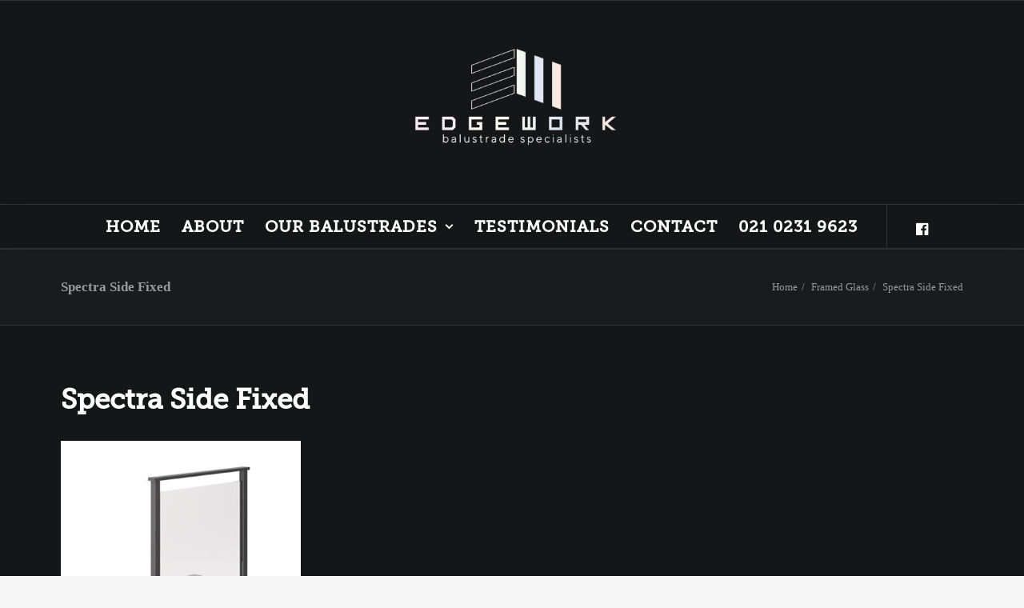

--- FILE ---
content_type: text/html; charset=UTF-8
request_url: https://edgework.co.nz/framed-glass/spectra-side-fixed/
body_size: 12851
content:
<!DOCTYPE html><html class="no-touch" lang="en-NZ" xmlns="http://www.w3.org/1999/xhtml"><head><script data-no-optimize="1">var litespeed_docref=sessionStorage.getItem("litespeed_docref");litespeed_docref&&(Object.defineProperty(document,"referrer",{get:function(){return litespeed_docref}}),sessionStorage.removeItem("litespeed_docref"));</script> <meta http-equiv="Content-Type" content="text/html; charset=UTF-8"><meta name="viewport" content="width=device-width, initial-scale=1"><link rel="profile" href="http://gmpg.org/xfn/11"><link rel="pingback" href="https://edgework.co.nz/xmlrpc.php"><meta name='robots' content='index, follow, max-image-preview:large, max-snippet:-1, max-video-preview:-1' /><style>img:is([sizes="auto" i], [sizes^="auto," i]) { contain-intrinsic-size: 3000px 1500px }</style> <script data-cfasync="false" data-pagespeed-no-defer>var gtm4wp_datalayer_name = "dataLayer";
	var dataLayer = dataLayer || [];</script> <title>Spectra Side Fixed - Edgework Balustrades</title><link rel="canonical" href="https://edgework.co.nz/framed-glass/spectra-side-fixed/" /><meta property="og:locale" content="en_US" /><meta property="og:type" content="article" /><meta property="og:title" content="Spectra Side Fixed - Edgework Balustrades" /><meta property="og:url" content="https://edgework.co.nz/framed-glass/spectra-side-fixed/" /><meta property="og:site_name" content="Edgework Balustrades" /><meta property="article:publisher" content="https://www.facebook.com/wildeandcoconstruction/" /><meta property="article:modified_time" content="2022-06-10T00:05:59+00:00" /><meta property="og:image" content="https://edgework.co.nz/framed-glass/spectra-side-fixed" /><meta property="og:image:width" content="450" /><meta property="og:image:height" content="450" /><meta property="og:image:type" content="image/jpeg" /><meta name="twitter:card" content="summary_large_image" /> <script type="application/ld+json" class="yoast-schema-graph">{"@context":"https://schema.org","@graph":[{"@type":"WebPage","@id":"https://edgework.co.nz/framed-glass/spectra-side-fixed/","url":"https://edgework.co.nz/framed-glass/spectra-side-fixed/","name":"Spectra Side Fixed - Edgework Balustrades","isPartOf":{"@id":"https://edgework.co.nz/#website"},"primaryImageOfPage":{"@id":"https://edgework.co.nz/framed-glass/spectra-side-fixed/#primaryimage"},"image":{"@id":"https://edgework.co.nz/framed-glass/spectra-side-fixed/#primaryimage"},"thumbnailUrl":"https://edgework.co.nz/wp-content/uploads/2022/06/Spectra-Side-Fixed.jpg","datePublished":"2022-06-10T00:05:53+00:00","dateModified":"2022-06-10T00:05:59+00:00","breadcrumb":{"@id":"https://edgework.co.nz/framed-glass/spectra-side-fixed/#breadcrumb"},"inLanguage":"en-NZ","potentialAction":[{"@type":"ReadAction","target":["https://edgework.co.nz/framed-glass/spectra-side-fixed/"]}]},{"@type":"ImageObject","inLanguage":"en-NZ","@id":"https://edgework.co.nz/framed-glass/spectra-side-fixed/#primaryimage","url":"https://edgework.co.nz/wp-content/uploads/2022/06/Spectra-Side-Fixed.jpg","contentUrl":"https://edgework.co.nz/wp-content/uploads/2022/06/Spectra-Side-Fixed.jpg","width":450,"height":450},{"@type":"BreadcrumbList","@id":"https://edgework.co.nz/framed-glass/spectra-side-fixed/#breadcrumb","itemListElement":[{"@type":"ListItem","position":1,"name":"Home","item":"https://edgework.co.nz/"},{"@type":"ListItem","position":2,"name":"Framed Glass","item":"https://edgework.co.nz/framed-glass/"},{"@type":"ListItem","position":3,"name":"Spectra Side Fixed"}]},{"@type":"WebSite","@id":"https://edgework.co.nz/#website","url":"https://edgework.co.nz/","name":"Edgework Balustrades","description":"Northland Balustrade Specialists","publisher":{"@id":"https://edgework.co.nz/#organization"},"potentialAction":[{"@type":"SearchAction","target":{"@type":"EntryPoint","urlTemplate":"https://edgework.co.nz/?s={search_term_string}"},"query-input":{"@type":"PropertyValueSpecification","valueRequired":true,"valueName":"search_term_string"}}],"inLanguage":"en-NZ"},{"@type":"Organization","@id":"https://edgework.co.nz/#organization","name":"Wilde and Co.","url":"https://edgework.co.nz/","logo":{"@type":"ImageObject","inLanguage":"en-NZ","@id":"https://edgework.co.nz/#/schema/logo/image/","url":"http://edgework.co.nz/wp-content/uploads/2017/05/wilde-and-co-logo.svg","contentUrl":"http://edgework.co.nz/wp-content/uploads/2017/05/wilde-and-co-logo.svg","width":740005,"height":221339,"caption":"Wilde and Co."},"image":{"@id":"https://edgework.co.nz/#/schema/logo/image/"},"sameAs":["https://www.facebook.com/wildeandcoconstruction/","https://www.instagram.com/wildeandcoconstruction/?hl=en"]}]}</script> <link rel='dns-prefetch' href='//fonts.googleapis.com' /><link rel="alternate" type="application/rss+xml" title="Edgework Balustrades &raquo; Feed" href="https://edgework.co.nz/feed/" /><link rel="alternate" type="application/rss+xml" title="Edgework Balustrades &raquo; Comments Feed" href="https://edgework.co.nz/comments/feed/" /><link rel="alternate" type="application/rss+xml" title="Edgework Balustrades &raquo; Spectra Side Fixed Comments Feed" href="https://edgework.co.nz/framed-glass/spectra-side-fixed/feed/" /><link data-optimized="2" rel="stylesheet" href="https://edgework.co.nz/wp-content/litespeed/css/7e2abacfb7cc3aa9b4e7bb95acd0481c.css?ver=15a10" /><style id='classic-theme-styles-inline-css' type='text/css'>/*! This file is auto-generated */
.wp-block-button__link{color:#fff;background-color:#32373c;border-radius:9999px;box-shadow:none;text-decoration:none;padding:calc(.667em + 2px) calc(1.333em + 2px);font-size:1.125em}.wp-block-file__button{background:#32373c;color:#fff;text-decoration:none}</style><style id='global-styles-inline-css' type='text/css'>:root{--wp--preset--aspect-ratio--square: 1;--wp--preset--aspect-ratio--4-3: 4/3;--wp--preset--aspect-ratio--3-4: 3/4;--wp--preset--aspect-ratio--3-2: 3/2;--wp--preset--aspect-ratio--2-3: 2/3;--wp--preset--aspect-ratio--16-9: 16/9;--wp--preset--aspect-ratio--9-16: 9/16;--wp--preset--color--black: #000000;--wp--preset--color--cyan-bluish-gray: #abb8c3;--wp--preset--color--white: #ffffff;--wp--preset--color--pale-pink: #f78da7;--wp--preset--color--vivid-red: #cf2e2e;--wp--preset--color--luminous-vivid-orange: #ff6900;--wp--preset--color--luminous-vivid-amber: #fcb900;--wp--preset--color--light-green-cyan: #7bdcb5;--wp--preset--color--vivid-green-cyan: #00d084;--wp--preset--color--pale-cyan-blue: #8ed1fc;--wp--preset--color--vivid-cyan-blue: #0693e3;--wp--preset--color--vivid-purple: #9b51e0;--wp--preset--gradient--vivid-cyan-blue-to-vivid-purple: linear-gradient(135deg,rgba(6,147,227,1) 0%,rgb(155,81,224) 100%);--wp--preset--gradient--light-green-cyan-to-vivid-green-cyan: linear-gradient(135deg,rgb(122,220,180) 0%,rgb(0,208,130) 100%);--wp--preset--gradient--luminous-vivid-amber-to-luminous-vivid-orange: linear-gradient(135deg,rgba(252,185,0,1) 0%,rgba(255,105,0,1) 100%);--wp--preset--gradient--luminous-vivid-orange-to-vivid-red: linear-gradient(135deg,rgba(255,105,0,1) 0%,rgb(207,46,46) 100%);--wp--preset--gradient--very-light-gray-to-cyan-bluish-gray: linear-gradient(135deg,rgb(238,238,238) 0%,rgb(169,184,195) 100%);--wp--preset--gradient--cool-to-warm-spectrum: linear-gradient(135deg,rgb(74,234,220) 0%,rgb(151,120,209) 20%,rgb(207,42,186) 40%,rgb(238,44,130) 60%,rgb(251,105,98) 80%,rgb(254,248,76) 100%);--wp--preset--gradient--blush-light-purple: linear-gradient(135deg,rgb(255,206,236) 0%,rgb(152,150,240) 100%);--wp--preset--gradient--blush-bordeaux: linear-gradient(135deg,rgb(254,205,165) 0%,rgb(254,45,45) 50%,rgb(107,0,62) 100%);--wp--preset--gradient--luminous-dusk: linear-gradient(135deg,rgb(255,203,112) 0%,rgb(199,81,192) 50%,rgb(65,88,208) 100%);--wp--preset--gradient--pale-ocean: linear-gradient(135deg,rgb(255,245,203) 0%,rgb(182,227,212) 50%,rgb(51,167,181) 100%);--wp--preset--gradient--electric-grass: linear-gradient(135deg,rgb(202,248,128) 0%,rgb(113,206,126) 100%);--wp--preset--gradient--midnight: linear-gradient(135deg,rgb(2,3,129) 0%,rgb(40,116,252) 100%);--wp--preset--font-size--small: 13px;--wp--preset--font-size--medium: 20px;--wp--preset--font-size--large: 36px;--wp--preset--font-size--x-large: 42px;--wp--preset--spacing--20: 0.44rem;--wp--preset--spacing--30: 0.67rem;--wp--preset--spacing--40: 1rem;--wp--preset--spacing--50: 1.5rem;--wp--preset--spacing--60: 2.25rem;--wp--preset--spacing--70: 3.38rem;--wp--preset--spacing--80: 5.06rem;--wp--preset--shadow--natural: 6px 6px 9px rgba(0, 0, 0, 0.2);--wp--preset--shadow--deep: 12px 12px 50px rgba(0, 0, 0, 0.4);--wp--preset--shadow--sharp: 6px 6px 0px rgba(0, 0, 0, 0.2);--wp--preset--shadow--outlined: 6px 6px 0px -3px rgba(255, 255, 255, 1), 6px 6px rgba(0, 0, 0, 1);--wp--preset--shadow--crisp: 6px 6px 0px rgba(0, 0, 0, 1);}:where(.is-layout-flex){gap: 0.5em;}:where(.is-layout-grid){gap: 0.5em;}body .is-layout-flex{display: flex;}.is-layout-flex{flex-wrap: wrap;align-items: center;}.is-layout-flex > :is(*, div){margin: 0;}body .is-layout-grid{display: grid;}.is-layout-grid > :is(*, div){margin: 0;}:where(.wp-block-columns.is-layout-flex){gap: 2em;}:where(.wp-block-columns.is-layout-grid){gap: 2em;}:where(.wp-block-post-template.is-layout-flex){gap: 1.25em;}:where(.wp-block-post-template.is-layout-grid){gap: 1.25em;}.has-black-color{color: var(--wp--preset--color--black) !important;}.has-cyan-bluish-gray-color{color: var(--wp--preset--color--cyan-bluish-gray) !important;}.has-white-color{color: var(--wp--preset--color--white) !important;}.has-pale-pink-color{color: var(--wp--preset--color--pale-pink) !important;}.has-vivid-red-color{color: var(--wp--preset--color--vivid-red) !important;}.has-luminous-vivid-orange-color{color: var(--wp--preset--color--luminous-vivid-orange) !important;}.has-luminous-vivid-amber-color{color: var(--wp--preset--color--luminous-vivid-amber) !important;}.has-light-green-cyan-color{color: var(--wp--preset--color--light-green-cyan) !important;}.has-vivid-green-cyan-color{color: var(--wp--preset--color--vivid-green-cyan) !important;}.has-pale-cyan-blue-color{color: var(--wp--preset--color--pale-cyan-blue) !important;}.has-vivid-cyan-blue-color{color: var(--wp--preset--color--vivid-cyan-blue) !important;}.has-vivid-purple-color{color: var(--wp--preset--color--vivid-purple) !important;}.has-black-background-color{background-color: var(--wp--preset--color--black) !important;}.has-cyan-bluish-gray-background-color{background-color: var(--wp--preset--color--cyan-bluish-gray) !important;}.has-white-background-color{background-color: var(--wp--preset--color--white) !important;}.has-pale-pink-background-color{background-color: var(--wp--preset--color--pale-pink) !important;}.has-vivid-red-background-color{background-color: var(--wp--preset--color--vivid-red) !important;}.has-luminous-vivid-orange-background-color{background-color: var(--wp--preset--color--luminous-vivid-orange) !important;}.has-luminous-vivid-amber-background-color{background-color: var(--wp--preset--color--luminous-vivid-amber) !important;}.has-light-green-cyan-background-color{background-color: var(--wp--preset--color--light-green-cyan) !important;}.has-vivid-green-cyan-background-color{background-color: var(--wp--preset--color--vivid-green-cyan) !important;}.has-pale-cyan-blue-background-color{background-color: var(--wp--preset--color--pale-cyan-blue) !important;}.has-vivid-cyan-blue-background-color{background-color: var(--wp--preset--color--vivid-cyan-blue) !important;}.has-vivid-purple-background-color{background-color: var(--wp--preset--color--vivid-purple) !important;}.has-black-border-color{border-color: var(--wp--preset--color--black) !important;}.has-cyan-bluish-gray-border-color{border-color: var(--wp--preset--color--cyan-bluish-gray) !important;}.has-white-border-color{border-color: var(--wp--preset--color--white) !important;}.has-pale-pink-border-color{border-color: var(--wp--preset--color--pale-pink) !important;}.has-vivid-red-border-color{border-color: var(--wp--preset--color--vivid-red) !important;}.has-luminous-vivid-orange-border-color{border-color: var(--wp--preset--color--luminous-vivid-orange) !important;}.has-luminous-vivid-amber-border-color{border-color: var(--wp--preset--color--luminous-vivid-amber) !important;}.has-light-green-cyan-border-color{border-color: var(--wp--preset--color--light-green-cyan) !important;}.has-vivid-green-cyan-border-color{border-color: var(--wp--preset--color--vivid-green-cyan) !important;}.has-pale-cyan-blue-border-color{border-color: var(--wp--preset--color--pale-cyan-blue) !important;}.has-vivid-cyan-blue-border-color{border-color: var(--wp--preset--color--vivid-cyan-blue) !important;}.has-vivid-purple-border-color{border-color: var(--wp--preset--color--vivid-purple) !important;}.has-vivid-cyan-blue-to-vivid-purple-gradient-background{background: var(--wp--preset--gradient--vivid-cyan-blue-to-vivid-purple) !important;}.has-light-green-cyan-to-vivid-green-cyan-gradient-background{background: var(--wp--preset--gradient--light-green-cyan-to-vivid-green-cyan) !important;}.has-luminous-vivid-amber-to-luminous-vivid-orange-gradient-background{background: var(--wp--preset--gradient--luminous-vivid-amber-to-luminous-vivid-orange) !important;}.has-luminous-vivid-orange-to-vivid-red-gradient-background{background: var(--wp--preset--gradient--luminous-vivid-orange-to-vivid-red) !important;}.has-very-light-gray-to-cyan-bluish-gray-gradient-background{background: var(--wp--preset--gradient--very-light-gray-to-cyan-bluish-gray) !important;}.has-cool-to-warm-spectrum-gradient-background{background: var(--wp--preset--gradient--cool-to-warm-spectrum) !important;}.has-blush-light-purple-gradient-background{background: var(--wp--preset--gradient--blush-light-purple) !important;}.has-blush-bordeaux-gradient-background{background: var(--wp--preset--gradient--blush-bordeaux) !important;}.has-luminous-dusk-gradient-background{background: var(--wp--preset--gradient--luminous-dusk) !important;}.has-pale-ocean-gradient-background{background: var(--wp--preset--gradient--pale-ocean) !important;}.has-electric-grass-gradient-background{background: var(--wp--preset--gradient--electric-grass) !important;}.has-midnight-gradient-background{background: var(--wp--preset--gradient--midnight) !important;}.has-small-font-size{font-size: var(--wp--preset--font-size--small) !important;}.has-medium-font-size{font-size: var(--wp--preset--font-size--medium) !important;}.has-large-font-size{font-size: var(--wp--preset--font-size--large) !important;}.has-x-large-font-size{font-size: var(--wp--preset--font-size--x-large) !important;}
:where(.wp-block-post-template.is-layout-flex){gap: 1.25em;}:where(.wp-block-post-template.is-layout-grid){gap: 1.25em;}
:where(.wp-block-columns.is-layout-flex){gap: 2em;}:where(.wp-block-columns.is-layout-grid){gap: 2em;}
:root :where(.wp-block-pullquote){font-size: 1.5em;line-height: 1.6;}</style><style id='uncode-style-inline-css' type='text/css'>@media (max-width: 959px) { .navbar-brand > * { height: 120px !important;}}
@media (min-width: 960px) { .limit-width { max-width: 1200px; margin: auto;}}
.menu-primary ul.menu-smart > li > a, .menu-primary ul.menu-smart li.dropdown > a, .menu-primary ul.menu-smart li.mega-menu > a, .vmenu-container ul.menu-smart > li > a, .vmenu-container ul.menu-smart li.dropdown > a { text-transform: uppercase; }
.menu-primary ul.menu-smart ul a, .vmenu-container ul.menu-smart ul a { text-transform: uppercase; }</style> <script type="litespeed/javascript" data-src="https://edgework.co.nz/wp-includes/js/jquery/jquery.min.js" id="jquery-core-js"></script> <script id="uncode-init-js-extra" type="litespeed/javascript">var SiteParameters={"days":"days","hours":"hours","minutes":"minutes","seconds":"seconds","constant_scroll":"off","scroll_speed":"200","parallax_factor":"0.25","loading":"Loading\u2026","slide_name":"slide","slide_footer":"footer","ajax_url":"https:\/\/edgework.co.nz\/wp-admin\/admin-ajax.php","nonce_adaptive_images":"8fe59af360","enable_debug":"","block_mobile_videos":"","is_frontend_editor":"","mobile_parallax_allowed":"","wireframes_plugin_active":""}</script> <link rel="https://api.w.org/" href="https://edgework.co.nz/wp-json/" /><link rel="alternate" title="JSON" type="application/json" href="https://edgework.co.nz/wp-json/wp/v2/media/429" /><link rel="EditURI" type="application/rsd+xml" title="RSD" href="https://edgework.co.nz/xmlrpc.php?rsd" /><meta name="generator" content="WordPress 6.8.3" /><link rel='shortlink' href='https://edgework.co.nz/?p=429' /><link rel="alternate" title="oEmbed (JSON)" type="application/json+oembed" href="https://edgework.co.nz/wp-json/oembed/1.0/embed?url=https%3A%2F%2Fedgework.co.nz%2Fframed-glass%2Fspectra-side-fixed%2F" /><link rel="alternate" title="oEmbed (XML)" type="text/xml+oembed" href="https://edgework.co.nz/wp-json/oembed/1.0/embed?url=https%3A%2F%2Fedgework.co.nz%2Fframed-glass%2Fspectra-side-fixed%2F&#038;format=xml" /> <script data-cfasync="false" data-pagespeed-no-defer>var dataLayer_content = {"pagePostType":"attachment","pagePostType2":"single-attachment","pagePostAuthor":"wilde"};
	dataLayer.push( dataLayer_content );</script> <script data-cfasync="false" data-pagespeed-no-defer>(function(w,d,s,l,i){w[l]=w[l]||[];w[l].push({'gtm.start':
new Date().getTime(),event:'gtm.js'});var f=d.getElementsByTagName(s)[0],
j=d.createElement(s),dl=l!='dataLayer'?'&l='+l:'';j.async=true;j.src=
'//www.googletagmanager.com/gtm.js?id='+i+dl;f.parentNode.insertBefore(j,f);
})(window,document,'script','dataLayer','GTM-WWXNDH2');</script> <meta name="generator" content="Elementor 3.32.5; features: additional_custom_breakpoints; settings: css_print_method-external, google_font-enabled, font_display-auto"><style type="text/css">.recentcomments a{display:inline !important;padding:0 !important;margin:0 !important;}</style><style>.e-con.e-parent:nth-of-type(n+4):not(.e-lazyloaded):not(.e-no-lazyload),
				.e-con.e-parent:nth-of-type(n+4):not(.e-lazyloaded):not(.e-no-lazyload) * {
					background-image: none !important;
				}
				@media screen and (max-height: 1024px) {
					.e-con.e-parent:nth-of-type(n+3):not(.e-lazyloaded):not(.e-no-lazyload),
					.e-con.e-parent:nth-of-type(n+3):not(.e-lazyloaded):not(.e-no-lazyload) * {
						background-image: none !important;
					}
				}
				@media screen and (max-height: 640px) {
					.e-con.e-parent:nth-of-type(n+2):not(.e-lazyloaded):not(.e-no-lazyload),
					.e-con.e-parent:nth-of-type(n+2):not(.e-lazyloaded):not(.e-no-lazyload) * {
						background-image: none !important;
					}
				}</style><link rel="icon" href="https://edgework.co.nz/wp-content/uploads/2019/05/cropped-edgework-favicon-32x32.png" sizes="32x32" /><link rel="icon" href="https://edgework.co.nz/wp-content/uploads/2019/05/cropped-edgework-favicon-192x192.png" sizes="192x192" /><link rel="apple-touch-icon" href="https://edgework.co.nz/wp-content/uploads/2019/05/cropped-edgework-favicon-180x180.png" /><meta name="msapplication-TileImage" content="https://edgework.co.nz/wp-content/uploads/2019/05/cropped-edgework-favicon-270x270.png" /><style type="text/css" id="wp-custom-css">footer {
	font-size: 20px;
	text-transform: capitalize;
}

.font-family-menu, .menu-container ul.menu-smart a:not(.social-menu-link) {
	font-size: 20px !important;
	font-weight: 600;
	text-transform: uppercase;
}

.form-style {
	color: #fff;
}


.wpcf7-inline-wrapper .wpcf7-inline-field {
	padding: 0px 20px 0px 0px;
}

.wpcf7-file {
	color: #fff;
}


@media only screen and (max-width: 600px) {
	.wpcf7-inline-wrapper .wpcf7-inline-field {
		padding: 0px;
    width: 100%;
}
}

.footer-scroll-top {
	bottom: 100px !important;
}</style></head><body class="attachment wp-singular attachment-template-default attachmentid-429 attachment-jpeg wp-theme-uncode wp-child-theme-uncode-child  style-color-lxmt-bg hormenu-position-left hmenu-center header-full-width main-center-align menu-mobile-transparent mobile-parallax-not-allowed ilb-no-bounce elementor-default elementor-kit-300" data-border="0"><div class="body-borders" data-border="0"><div class="top-border body-border-shadow"></div><div class="right-border body-border-shadow"></div><div class="bottom-border body-border-shadow"></div><div class="left-border body-border-shadow"></div><div class="top-border style-color-jevc-bg"></div><div class="right-border style-color-jevc-bg"></div><div class="bottom-border style-color-jevc-bg"></div><div class="left-border style-color-jevc-bg"></div></div><div class="box-wrapper"><div class="box-container"> <script type="litespeed/javascript">UNCODE.initBox()</script> <div class="menu-wrapper menu-sticky style-dark-original"><div class="navbar menu-secondary menu-primary menu-dark submenu-dark style-dark-original"><div class="menu-container-mobile  style-color-wayh-bg menu-borders menu-shadows"><div class="row-menu style-dark-bg"><div class="row-menu-inner"><div id="logo-container-mobile" class="col-lg-0 logo-container"><div id="main-logo" class="navbar-header style-dark">
<a href="https://edgework.co.nz/" class="navbar-brand" data-minheight="20"><div class="logo-image main-logo  logo-light" data-maxheight="200" style="height: 200px;display:none;"><img data-lazyloaded="1" src="[data-uri]" data-src="https://edgework.co.nz/wp-content/uploads/2019/05/edgework-logo.png" alt="logo" width="800" height="566" class="img-responsive" /></div><div class="logo-image main-logo  logo-dark" data-maxheight="200" style="height: 200px;"><img data-lazyloaded="1" src="[data-uri]" data-src="https://edgework.co.nz/wp-content/uploads/2019/05/edgework-logo-dark.png" alt="logo" width="800" height="566" class="img-responsive" /></div></a></div></div></div><div class="mmb-container"><div class="mobile-menu-button 2 mobile-menu-button-dark lines-button x2"><span class="lines"></span></div></div></div></div></div><header id="masthead" class="navbar menu-primary menu-dark submenu-dark style-dark-original"><div class="menu-container style-color-wayh-bg menu-borders menu-shadows"><div class="row-menu"><div class="row-menu-inner"><div class="col-lg-12 main-menu-container middle"><div class="menu-horizontal"><div class="menu-horizontal-inner"><div class="nav navbar-nav navbar-main navbar-nav-first"><ul id="menu-main" class="menu-primary-inner menu-smart sm"><li id="menu-item-627" class="menu-item menu-item-type-post_type menu-item-object-page menu-item-home menu-item-627 menu-item-link"><a title="Home" href="https://edgework.co.nz/">Home<i class="fa fa-angle-right fa-dropdown"></i></a></li><li id="menu-item-594" class="menu-item menu-item-type-post_type menu-item-object-page menu-item-594 menu-item-link"><a title="About" href="https://edgework.co.nz/about/">About<i class="fa fa-angle-right fa-dropdown"></i></a></li><li id="menu-item-602" class="menu-item menu-item-type-custom menu-item-object-custom menu-item-has-children menu-item-602 dropdown menu-item-link"><a title="Our Balustrades" href="/#balustrades" data-toggle="dropdown" class="dropdown-toggle" data-type="title">Our Balustrades<i class="fa fa-angle-down fa-dropdown"></i></a><ul role="menu" class="drop-menu"><li id="menu-item-603" class="menu-item menu-item-type-post_type menu-item-object-page menu-item-603"><a title="Framed Balustrades" href="https://edgework.co.nz/framed-balustrade/">Framed Balustrades<i class="fa fa-angle-right fa-dropdown"></i></a></li><li id="menu-item-604" class="menu-item menu-item-type-post_type menu-item-object-page menu-item-604"><a title="Framed Glass" href="https://edgework.co.nz/framed-glass/">Framed Glass<i class="fa fa-angle-right fa-dropdown"></i></a></li><li id="menu-item-608" class="menu-item menu-item-type-post_type menu-item-object-page menu-item-608"><a title="Semi-Frameless Glass" href="https://edgework.co.nz/semi-frameless-glass/">Semi-Frameless Glass<i class="fa fa-angle-right fa-dropdown"></i></a></li><li id="menu-item-607" class="menu-item menu-item-type-post_type menu-item-object-page menu-item-607"><a title="Frameless Glass" href="https://edgework.co.nz/frameless-glass/">Frameless Glass<i class="fa fa-angle-right fa-dropdown"></i></a></li><li id="menu-item-606" class="menu-item menu-item-type-post_type menu-item-object-page menu-item-606"><a title="Extreme Barriers" href="https://edgework.co.nz/extreme-barriers/">Extreme Barriers<i class="fa fa-angle-right fa-dropdown"></i></a></li><li id="menu-item-605" class="menu-item menu-item-type-post_type menu-item-object-page menu-item-605"><a title="Postless Balustrades" href="https://edgework.co.nz/postless-balustrades/">Postless Balustrades<i class="fa fa-angle-right fa-dropdown"></i></a></li></ul></li><li id="menu-item-598" class="menu-item menu-item-type-custom menu-item-object-custom menu-item-598 menu-item-link"><a title="Testimonials" href="/#reviews">Testimonials<i class="fa fa-angle-right fa-dropdown"></i></a></li><li id="menu-item-626" class="menu-item menu-item-type-post_type menu-item-object-page menu-item-626 menu-item-link"><a title="Contact" href="https://edgework.co.nz/contact/">Contact<i class="fa fa-angle-right fa-dropdown"></i></a></li><li id="menu-item-295" class="menu-item menu-item-type-custom menu-item-object-custom menu-item-295 menu-item-link"><a title="021 0231 9623" href="tel:%20021%200231%209623">021 0231 9623<i class="fa fa-angle-right fa-dropdown"></i></a></li></ul></div><div class="nav navbar-nav navbar-nav-last"><ul class="menu-smart sm menu-icons menu-smart-social"><li class="menu-item-link social-icon tablet-hidden mobile-hidden social-219729"><a href="https://www.facebook.com/EdgeworkBalustrades" class="social-menu-link" target="_blank"><i class="fa fa-facebook-official"></i></a></li></ul></div><div class="desktop-hidden"></div></div></div></div></div></div></div></header></div> <script type="litespeed/javascript">UNCODE.fixMenuHeight()</script> <div class="main-wrapper"><div class="main-container"><div class="page-wrapper"><div class="sections-container"> <script type="litespeed/javascript">UNCODE.initHeader()</script><div class="row-container row-breadcrumb row-breadcrumb-dark text-right"><div class="row row-parent style-dark limit-width"><div class="breadcrumb-title h5 text-bold">Spectra Side Fixed</div><ol class="breadcrumb header-subtitle"><li><a href="https://edgework.co.nz/">Home</a></li><li><a href="https://edgework.co.nz/framed-glass/">Framed Glass</a></li><li class="current">Spectra Side Fixed</li></ol></div></div><article id="post-429" class="page-body style-dark-bg post-429 attachment type-attachment status-inherit hentry"><div class="post-wrapper"><div class="post-body"><div class="post-content un-no-sidebar-layout"><div class="row-container"><div class="row row-parent style-dark limit-width double-top-padding double-bottom-padding"><div class="post-title-wrapper"><h1 class="post-title">Spectra Side Fixed</h1></div><p class="attachment"><a href='https://edgework.co.nz/wp-content/uploads/2022/06/Spectra-Side-Fixed.jpg'><img data-lazyloaded="1" src="[data-uri]" fetchpriority="high" decoding="async" width="300" height="300" data-src="https://edgework.co.nz/wp-content/uploads/2022/06/Spectra-Side-Fixed-300x300.jpg" class="attachment-medium size-medium" alt="" data-srcset="https://edgework.co.nz/wp-content/uploads/2022/06/Spectra-Side-Fixed-300x300.jpg 300w, https://edgework.co.nz/wp-content/uploads/2022/06/Spectra-Side-Fixed-150x150.jpg 150w, https://edgework.co.nz/wp-content/uploads/2022/06/Spectra-Side-Fixed.jpg 450w" data-sizes="(max-width: 300px) 100vw, 300px" /></a></p></div></div></div></div></div></article></div></div><footer id="colophon" class="site-footer"><div class="row-container style-color-rgdb-bg footer-center footer-last"><div class="row row-parent style-dark no-top-padding no-h-padding no-bottom-padding"><div class="uncell col-lg-6 pos-middle text-center"><div class="social-icon icon-box icon-box-top icon-inline"><a href="https://www.facebook.com/EdgeworkBalustrades" target="_blank"><i class="fa fa-facebook-official"></i></a></div></div><div class="site-info uncell col-lg-6 pos-middle text-center">&copy; 2026 Edgework Balustrades. All rights reserved</div></div></div></footer></div></div></div></div><div class="style-light footer-scroll-top footer-scroll-higher"><a href="#" class="scroll-top"><i class="fa fa-angle-up fa-stack fa-rounded btn-default btn-hover-nobg"></i></a></div><div class="overlay overlay-sequential style-dark style-dark-bg overlay-search" data-area="search" data-container="box-container"><div class="mmb-container"><div class="menu-close-search mobile-menu-button menu-button-offcanvas mobile-menu-button-dark lines-button x2 overlay-close close" data-area="search" data-container="box-container"><span class="lines"></span></div></div><div class="search-container"><form action="https://edgework.co.nz/" method="get"><div class="search-container-inner">
<input type="search" class="search-field form-fluid no-livesearch" placeholder="Search…" value="" name="s" title="Search for:">
<i class="fa fa-search3"></i></div></form></div></div> <script type="speculationrules">{"prefetch":[{"source":"document","where":{"and":[{"href_matches":"\/*"},{"not":{"href_matches":["\/wp-*.php","\/wp-admin\/*","\/wp-content\/uploads\/*","\/wp-content\/*","\/wp-content\/plugins\/*","\/wp-content\/themes\/uncode-child\/*","\/wp-content\/themes\/uncode\/*","\/*\\?(.+)"]}},{"not":{"selector_matches":"a[rel~=\"nofollow\"]"}},{"not":{"selector_matches":".no-prefetch, .no-prefetch a"}}]},"eagerness":"conservative"}]}</script> <script type="litespeed/javascript">const lazyloadRunObserver=()=>{const lazyloadBackgrounds=document.querySelectorAll(`.e-con.e-parent:not(.e-lazyloaded)`);const lazyloadBackgroundObserver=new IntersectionObserver((entries)=>{entries.forEach((entry)=>{if(entry.isIntersecting){let lazyloadBackground=entry.target;if(lazyloadBackground){lazyloadBackground.classList.add('e-lazyloaded')}
lazyloadBackgroundObserver.unobserve(entry.target)}})},{rootMargin:'200px 0px 200px 0px'});lazyloadBackgrounds.forEach((lazyloadBackground)=>{lazyloadBackgroundObserver.observe(lazyloadBackground)})};const events=['DOMContentLiteSpeedLoaded','elementor/lazyload/observe',];events.forEach((event)=>{document.addEventListener(event,lazyloadRunObserver)})</script> <script id="wp-i18n-js-after" type="litespeed/javascript">wp.i18n.setLocaleData({'text direction\u0004ltr':['ltr']})</script> <script id="contact-form-7-js-before" type="litespeed/javascript">var wpcf7={"api":{"root":"https:\/\/edgework.co.nz\/wp-json\/","namespace":"contact-form-7\/v1"},"cached":1}</script> <script type="litespeed/javascript" data-src="https://edgework.co.nz/wp-content/plugins/duracelltomi-google-tag-manager/dist/js/gtm4wp-contact-form-7-tracker.js" id="gtm4wp-contact-form-7-tracker-js"></script> <script type="litespeed/javascript" data-src="https://edgework.co.nz/wp-content/plugins/duracelltomi-google-tag-manager/dist/js/gtm4wp-form-move-tracker.js" id="gtm4wp-form-move-tracker-js"></script> <script id="mediaelement-core-js-before" type="litespeed/javascript">var mejsL10n={"language":"en","strings":{"mejs.download-file":"Download File","mejs.install-flash":"You are using a browser that does not have Flash player enabled or installed. Please turn on your Flash player plugin or download the latest version from https:\/\/get.adobe.com\/flashplayer\/","mejs.fullscreen":"Fullscreen","mejs.play":"Play","mejs.pause":"Pause","mejs.time-slider":"Time Slider","mejs.time-help-text":"Use Left\/Right Arrow keys to advance one second, Up\/Down arrows to advance ten seconds.","mejs.live-broadcast":"Live Broadcast","mejs.volume-help-text":"Use Up\/Down Arrow keys to increase or decrease volume.","mejs.unmute":"Unmute","mejs.mute":"Mute","mejs.volume-slider":"Volume Slider","mejs.video-player":"Video Player","mejs.audio-player":"Audio Player","mejs.captions-subtitles":"Captions\/Subtitles","mejs.captions-chapters":"Chapters","mejs.none":"None","mejs.afrikaans":"Afrikaans","mejs.albanian":"Albanian","mejs.arabic":"Arabic","mejs.belarusian":"Belarusian","mejs.bulgarian":"Bulgarian","mejs.catalan":"Catalan","mejs.chinese":"Chinese","mejs.chinese-simplified":"Chinese (Simplified)","mejs.chinese-traditional":"Chinese (Traditional)","mejs.croatian":"Croatian","mejs.czech":"Czech","mejs.danish":"Danish","mejs.dutch":"Dutch","mejs.english":"English","mejs.estonian":"Estonian","mejs.filipino":"Filipino","mejs.finnish":"Finnish","mejs.french":"French","mejs.galician":"Galician","mejs.german":"German","mejs.greek":"Greek","mejs.haitian-creole":"Haitian Creole","mejs.hebrew":"Hebrew","mejs.hindi":"Hindi","mejs.hungarian":"Hungarian","mejs.icelandic":"Icelandic","mejs.indonesian":"Indonesian","mejs.irish":"Irish","mejs.italian":"Italian","mejs.japanese":"Japanese","mejs.korean":"Korean","mejs.latvian":"Latvian","mejs.lithuanian":"Lithuanian","mejs.macedonian":"Macedonian","mejs.malay":"Malay","mejs.maltese":"Maltese","mejs.norwegian":"Norwegian","mejs.persian":"Persian","mejs.polish":"Polish","mejs.portuguese":"Portuguese","mejs.romanian":"Romanian","mejs.russian":"Russian","mejs.serbian":"Serbian","mejs.slovak":"Slovak","mejs.slovenian":"Slovenian","mejs.spanish":"Spanish","mejs.swahili":"Swahili","mejs.swedish":"Swedish","mejs.tagalog":"Tagalog","mejs.thai":"Thai","mejs.turkish":"Turkish","mejs.ukrainian":"Ukrainian","mejs.vietnamese":"Vietnamese","mejs.welsh":"Welsh","mejs.yiddish":"Yiddish"}}</script> <script id="mediaelement-js-extra" type="litespeed/javascript">var _wpmejsSettings={"pluginPath":"\/wp-includes\/js\/mediaelement\/","classPrefix":"mejs-","stretching":"responsive","audioShortcodeLibrary":"mediaelement","videoShortcodeLibrary":"mediaelement"}</script> <script type="litespeed/javascript" data-src="https://www.google.com/recaptcha/api.js?render=6Lf8lWogAAAAAJGS4oVmygA7yF4ryH48icGsxTHu&amp;ver=3.0" id="google-recaptcha-js"></script> <script id="wpcf7-recaptcha-js-before" type="litespeed/javascript">var wpcf7_recaptcha={"sitekey":"6Lf8lWogAAAAAJGS4oVmygA7yF4ryH48icGsxTHu","actions":{"homepage":"homepage","contactform":"contactform"}}</script> <script id="eael-general-js-extra" type="litespeed/javascript">var localize={"ajaxurl":"https:\/\/edgework.co.nz\/wp-admin\/admin-ajax.php","nonce":"57b8a2d0b5","i18n":{"added":"Added ","compare":"Compare","loading":"Loading..."},"eael_translate_text":{"required_text":"is a required field","invalid_text":"Invalid","billing_text":"Billing","shipping_text":"Shipping","fg_mfp_counter_text":"of"},"page_permalink":"https:\/\/edgework.co.nz\/framed-glass\/spectra-side-fixed\/","cart_redirectition":"","cart_page_url":"","el_breakpoints":{"mobile":{"label":"Mobile Portrait","value":767,"default_value":767,"direction":"max","is_enabled":!0},"mobile_extra":{"label":"Mobile Landscape","value":880,"default_value":880,"direction":"max","is_enabled":!1},"tablet":{"label":"Tablet Portrait","value":1024,"default_value":1024,"direction":"max","is_enabled":!0},"tablet_extra":{"label":"Tablet Landscape","value":1200,"default_value":1200,"direction":"max","is_enabled":!1},"laptop":{"label":"Laptop","value":1366,"default_value":1366,"direction":"max","is_enabled":!1},"widescreen":{"label":"Widescreen","value":2400,"default_value":2400,"direction":"min","is_enabled":!1}}}</script> <script data-no-optimize="1">window.lazyLoadOptions=Object.assign({},{threshold:300},window.lazyLoadOptions||{});!function(t,e){"object"==typeof exports&&"undefined"!=typeof module?module.exports=e():"function"==typeof define&&define.amd?define(e):(t="undefined"!=typeof globalThis?globalThis:t||self).LazyLoad=e()}(this,function(){"use strict";function e(){return(e=Object.assign||function(t){for(var e=1;e<arguments.length;e++){var n,a=arguments[e];for(n in a)Object.prototype.hasOwnProperty.call(a,n)&&(t[n]=a[n])}return t}).apply(this,arguments)}function o(t){return e({},at,t)}function l(t,e){return t.getAttribute(gt+e)}function c(t){return l(t,vt)}function s(t,e){return function(t,e,n){e=gt+e;null!==n?t.setAttribute(e,n):t.removeAttribute(e)}(t,vt,e)}function i(t){return s(t,null),0}function r(t){return null===c(t)}function u(t){return c(t)===_t}function d(t,e,n,a){t&&(void 0===a?void 0===n?t(e):t(e,n):t(e,n,a))}function f(t,e){et?t.classList.add(e):t.className+=(t.className?" ":"")+e}function _(t,e){et?t.classList.remove(e):t.className=t.className.replace(new RegExp("(^|\\s+)"+e+"(\\s+|$)")," ").replace(/^\s+/,"").replace(/\s+$/,"")}function g(t){return t.llTempImage}function v(t,e){!e||(e=e._observer)&&e.unobserve(t)}function b(t,e){t&&(t.loadingCount+=e)}function p(t,e){t&&(t.toLoadCount=e)}function n(t){for(var e,n=[],a=0;e=t.children[a];a+=1)"SOURCE"===e.tagName&&n.push(e);return n}function h(t,e){(t=t.parentNode)&&"PICTURE"===t.tagName&&n(t).forEach(e)}function a(t,e){n(t).forEach(e)}function m(t){return!!t[lt]}function E(t){return t[lt]}function I(t){return delete t[lt]}function y(e,t){var n;m(e)||(n={},t.forEach(function(t){n[t]=e.getAttribute(t)}),e[lt]=n)}function L(a,t){var o;m(a)&&(o=E(a),t.forEach(function(t){var e,n;e=a,(t=o[n=t])?e.setAttribute(n,t):e.removeAttribute(n)}))}function k(t,e,n){f(t,e.class_loading),s(t,st),n&&(b(n,1),d(e.callback_loading,t,n))}function A(t,e,n){n&&t.setAttribute(e,n)}function O(t,e){A(t,rt,l(t,e.data_sizes)),A(t,it,l(t,e.data_srcset)),A(t,ot,l(t,e.data_src))}function w(t,e,n){var a=l(t,e.data_bg_multi),o=l(t,e.data_bg_multi_hidpi);(a=nt&&o?o:a)&&(t.style.backgroundImage=a,n=n,f(t=t,(e=e).class_applied),s(t,dt),n&&(e.unobserve_completed&&v(t,e),d(e.callback_applied,t,n)))}function x(t,e){!e||0<e.loadingCount||0<e.toLoadCount||d(t.callback_finish,e)}function M(t,e,n){t.addEventListener(e,n),t.llEvLisnrs[e]=n}function N(t){return!!t.llEvLisnrs}function z(t){if(N(t)){var e,n,a=t.llEvLisnrs;for(e in a){var o=a[e];n=e,o=o,t.removeEventListener(n,o)}delete t.llEvLisnrs}}function C(t,e,n){var a;delete t.llTempImage,b(n,-1),(a=n)&&--a.toLoadCount,_(t,e.class_loading),e.unobserve_completed&&v(t,n)}function R(i,r,c){var l=g(i)||i;N(l)||function(t,e,n){N(t)||(t.llEvLisnrs={});var a="VIDEO"===t.tagName?"loadeddata":"load";M(t,a,e),M(t,"error",n)}(l,function(t){var e,n,a,o;n=r,a=c,o=u(e=i),C(e,n,a),f(e,n.class_loaded),s(e,ut),d(n.callback_loaded,e,a),o||x(n,a),z(l)},function(t){var e,n,a,o;n=r,a=c,o=u(e=i),C(e,n,a),f(e,n.class_error),s(e,ft),d(n.callback_error,e,a),o||x(n,a),z(l)})}function T(t,e,n){var a,o,i,r,c;t.llTempImage=document.createElement("IMG"),R(t,e,n),m(c=t)||(c[lt]={backgroundImage:c.style.backgroundImage}),i=n,r=l(a=t,(o=e).data_bg),c=l(a,o.data_bg_hidpi),(r=nt&&c?c:r)&&(a.style.backgroundImage='url("'.concat(r,'")'),g(a).setAttribute(ot,r),k(a,o,i)),w(t,e,n)}function G(t,e,n){var a;R(t,e,n),a=e,e=n,(t=Et[(n=t).tagName])&&(t(n,a),k(n,a,e))}function D(t,e,n){var a;a=t,(-1<It.indexOf(a.tagName)?G:T)(t,e,n)}function S(t,e,n){var a;t.setAttribute("loading","lazy"),R(t,e,n),a=e,(e=Et[(n=t).tagName])&&e(n,a),s(t,_t)}function V(t){t.removeAttribute(ot),t.removeAttribute(it),t.removeAttribute(rt)}function j(t){h(t,function(t){L(t,mt)}),L(t,mt)}function F(t){var e;(e=yt[t.tagName])?e(t):m(e=t)&&(t=E(e),e.style.backgroundImage=t.backgroundImage)}function P(t,e){var n;F(t),n=e,r(e=t)||u(e)||(_(e,n.class_entered),_(e,n.class_exited),_(e,n.class_applied),_(e,n.class_loading),_(e,n.class_loaded),_(e,n.class_error)),i(t),I(t)}function U(t,e,n,a){var o;n.cancel_on_exit&&(c(t)!==st||"IMG"===t.tagName&&(z(t),h(o=t,function(t){V(t)}),V(o),j(t),_(t,n.class_loading),b(a,-1),i(t),d(n.callback_cancel,t,e,a)))}function $(t,e,n,a){var o,i,r=(i=t,0<=bt.indexOf(c(i)));s(t,"entered"),f(t,n.class_entered),_(t,n.class_exited),o=t,i=a,n.unobserve_entered&&v(o,i),d(n.callback_enter,t,e,a),r||D(t,n,a)}function q(t){return t.use_native&&"loading"in HTMLImageElement.prototype}function H(t,o,i){t.forEach(function(t){return(a=t).isIntersecting||0<a.intersectionRatio?$(t.target,t,o,i):(e=t.target,n=t,a=o,t=i,void(r(e)||(f(e,a.class_exited),U(e,n,a,t),d(a.callback_exit,e,n,t))));var e,n,a})}function B(e,n){var t;tt&&!q(e)&&(n._observer=new IntersectionObserver(function(t){H(t,e,n)},{root:(t=e).container===document?null:t.container,rootMargin:t.thresholds||t.threshold+"px"}))}function J(t){return Array.prototype.slice.call(t)}function K(t){return t.container.querySelectorAll(t.elements_selector)}function Q(t){return c(t)===ft}function W(t,e){return e=t||K(e),J(e).filter(r)}function X(e,t){var n;(n=K(e),J(n).filter(Q)).forEach(function(t){_(t,e.class_error),i(t)}),t.update()}function t(t,e){var n,a,t=o(t);this._settings=t,this.loadingCount=0,B(t,this),n=t,a=this,Y&&window.addEventListener("online",function(){X(n,a)}),this.update(e)}var Y="undefined"!=typeof window,Z=Y&&!("onscroll"in window)||"undefined"!=typeof navigator&&/(gle|ing|ro)bot|crawl|spider/i.test(navigator.userAgent),tt=Y&&"IntersectionObserver"in window,et=Y&&"classList"in document.createElement("p"),nt=Y&&1<window.devicePixelRatio,at={elements_selector:".lazy",container:Z||Y?document:null,threshold:300,thresholds:null,data_src:"src",data_srcset:"srcset",data_sizes:"sizes",data_bg:"bg",data_bg_hidpi:"bg-hidpi",data_bg_multi:"bg-multi",data_bg_multi_hidpi:"bg-multi-hidpi",data_poster:"poster",class_applied:"applied",class_loading:"litespeed-loading",class_loaded:"litespeed-loaded",class_error:"error",class_entered:"entered",class_exited:"exited",unobserve_completed:!0,unobserve_entered:!1,cancel_on_exit:!0,callback_enter:null,callback_exit:null,callback_applied:null,callback_loading:null,callback_loaded:null,callback_error:null,callback_finish:null,callback_cancel:null,use_native:!1},ot="src",it="srcset",rt="sizes",ct="poster",lt="llOriginalAttrs",st="loading",ut="loaded",dt="applied",ft="error",_t="native",gt="data-",vt="ll-status",bt=[st,ut,dt,ft],pt=[ot],ht=[ot,ct],mt=[ot,it,rt],Et={IMG:function(t,e){h(t,function(t){y(t,mt),O(t,e)}),y(t,mt),O(t,e)},IFRAME:function(t,e){y(t,pt),A(t,ot,l(t,e.data_src))},VIDEO:function(t,e){a(t,function(t){y(t,pt),A(t,ot,l(t,e.data_src))}),y(t,ht),A(t,ct,l(t,e.data_poster)),A(t,ot,l(t,e.data_src)),t.load()}},It=["IMG","IFRAME","VIDEO"],yt={IMG:j,IFRAME:function(t){L(t,pt)},VIDEO:function(t){a(t,function(t){L(t,pt)}),L(t,ht),t.load()}},Lt=["IMG","IFRAME","VIDEO"];return t.prototype={update:function(t){var e,n,a,o=this._settings,i=W(t,o);{if(p(this,i.length),!Z&&tt)return q(o)?(e=o,n=this,i.forEach(function(t){-1!==Lt.indexOf(t.tagName)&&S(t,e,n)}),void p(n,0)):(t=this._observer,o=i,t.disconnect(),a=t,void o.forEach(function(t){a.observe(t)}));this.loadAll(i)}},destroy:function(){this._observer&&this._observer.disconnect(),K(this._settings).forEach(function(t){I(t)}),delete this._observer,delete this._settings,delete this.loadingCount,delete this.toLoadCount},loadAll:function(t){var e=this,n=this._settings;W(t,n).forEach(function(t){v(t,e),D(t,n,e)})},restoreAll:function(){var e=this._settings;K(e).forEach(function(t){P(t,e)})}},t.load=function(t,e){e=o(e);D(t,e)},t.resetStatus=function(t){i(t)},t}),function(t,e){"use strict";function n(){e.body.classList.add("litespeed_lazyloaded")}function a(){console.log("[LiteSpeed] Start Lazy Load"),o=new LazyLoad(Object.assign({},t.lazyLoadOptions||{},{elements_selector:"[data-lazyloaded]",callback_finish:n})),i=function(){o.update()},t.MutationObserver&&new MutationObserver(i).observe(e.documentElement,{childList:!0,subtree:!0,attributes:!0})}var o,i;t.addEventListener?t.addEventListener("load",a,!1):t.attachEvent("onload",a)}(window,document);</script><script data-no-optimize="1">window.litespeed_ui_events=window.litespeed_ui_events||["mouseover","click","keydown","wheel","touchmove","touchstart"];var urlCreator=window.URL||window.webkitURL;function litespeed_load_delayed_js_force(){console.log("[LiteSpeed] Start Load JS Delayed"),litespeed_ui_events.forEach(e=>{window.removeEventListener(e,litespeed_load_delayed_js_force,{passive:!0})}),document.querySelectorAll("iframe[data-litespeed-src]").forEach(e=>{e.setAttribute("src",e.getAttribute("data-litespeed-src"))}),"loading"==document.readyState?window.addEventListener("DOMContentLoaded",litespeed_load_delayed_js):litespeed_load_delayed_js()}litespeed_ui_events.forEach(e=>{window.addEventListener(e,litespeed_load_delayed_js_force,{passive:!0})});async function litespeed_load_delayed_js(){let t=[];for(var d in document.querySelectorAll('script[type="litespeed/javascript"]').forEach(e=>{t.push(e)}),t)await new Promise(e=>litespeed_load_one(t[d],e));document.dispatchEvent(new Event("DOMContentLiteSpeedLoaded")),window.dispatchEvent(new Event("DOMContentLiteSpeedLoaded"))}function litespeed_load_one(t,e){console.log("[LiteSpeed] Load ",t);var d=document.createElement("script");d.addEventListener("load",e),d.addEventListener("error",e),t.getAttributeNames().forEach(e=>{"type"!=e&&d.setAttribute("data-src"==e?"src":e,t.getAttribute(e))});let a=!(d.type="text/javascript");!d.src&&t.textContent&&(d.src=litespeed_inline2src(t.textContent),a=!0),t.after(d),t.remove(),a&&e()}function litespeed_inline2src(t){try{var d=urlCreator.createObjectURL(new Blob([t.replace(/^(?:<!--)?(.*?)(?:-->)?$/gm,"$1")],{type:"text/javascript"}))}catch(e){d="data:text/javascript;base64,"+btoa(t.replace(/^(?:<!--)?(.*?)(?:-->)?$/gm,"$1"))}return d}</script><script data-no-optimize="1">var litespeed_vary=document.cookie.replace(/(?:(?:^|.*;\s*)_lscache_vary\s*\=\s*([^;]*).*$)|^.*$/,"");litespeed_vary||fetch("/wp-content/plugins/litespeed-cache/guest.vary.php",{method:"POST",cache:"no-cache",redirect:"follow"}).then(e=>e.json()).then(e=>{console.log(e),e.hasOwnProperty("reload")&&"yes"==e.reload&&(sessionStorage.setItem("litespeed_docref",document.referrer),window.location.reload(!0))});</script><script data-optimized="1" type="litespeed/javascript" data-src="https://edgework.co.nz/wp-content/litespeed/js/8c19b69a5ede7d52d0c27d37e77facf7.js?ver=15a10"></script></body></html>
<!-- Page optimized by LiteSpeed Cache @2026-01-23 10:00:15 -->

<!-- Page cached by LiteSpeed Cache 7.6.2 on 2026-01-23 10:00:13 -->
<!-- Guest Mode -->
<!-- QUIC.cloud UCSS in queue -->

--- FILE ---
content_type: text/plain
request_url: https://www.google-analytics.com/j/collect?v=1&_v=j102&a=220946419&t=pageview&_s=1&dl=https%3A%2F%2Fedgework.co.nz%2Fframed-glass%2Fspectra-side-fixed%2F&ul=en-us%40posix&dt=Spectra%20Side%20Fixed%20-%20Edgework%20Balustrades&sr=1280x720&vp=1280x720&_u=YEBAAEABAAAAACAAI~&jid=1791185261&gjid=552187534&cid=764512827.1769119216&tid=UA-112022058-1&_gid=1496441799.1769119216&_r=1&_slc=1&gtm=45He61l2n81WWXNDH2za200&gcd=13l3l3l3l1l1&dma=0&tag_exp=103116026~103200004~104527906~104528501~104684208~104684211~105391252~115938465~115938469~116682876~117041587&z=176195470
body_size: -450
content:
2,cG-9G354DVEH3